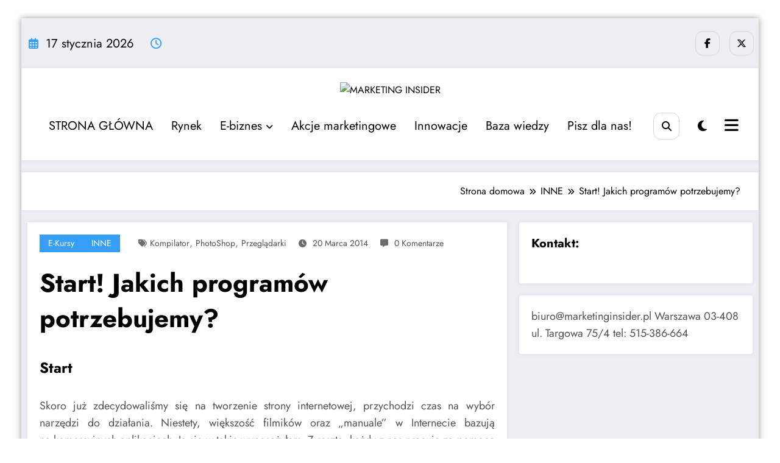

--- FILE ---
content_type: text/html; charset=UTF-8
request_url: https://marketinginsider.pl/inne/jakich-programow-potrzebujemy/
body_size: 13534
content:
<!doctype html><html lang="pl-PL"><head itemscope itemtype="http://schema.org/WebSite"><meta charset="UTF-8"><meta http-equiv="X-UA-Compatible" content="IE=edge"><meta name="viewport" content="width=device-width,initial-scale=1,shrink-to-fit=no"><link rel="pingback" href=" https://marketinginsider.pl/xmlrpc.php "><meta name='robots' content='index, nofollow, max-image-preview:large, max-snippet:-1, max-video-preview:-1' /><title>Wybór programów do tworzenia stron</title><meta name="description" content="Wybór programów do tworzenia stron dla początkujących." /><link rel="canonical" href="https://marketinginsider.pl/inne/jakich-programow-potrzebujemy/" /><meta property="og:locale" content="pl_PL" /><meta property="og:type" content="article" /><meta property="og:title" content="Wybór programów do tworzenia stron" /><meta property="og:description" content="Wybór programów do tworzenia stron dla początkujących." /><meta property="og:url" content="https://marketinginsider.pl/inne/jakich-programow-potrzebujemy/" /><meta property="og:site_name" content="MARKETING INSIDER" /><meta property="article:publisher" content="https://www.facebook.com/marketinginsiderpl" /><meta property="article:published_time" content="2014-03-20T16:24:13+00:00" /><meta property="og:image" content="https://sylwesterjezierski.pl/wp-content/uploads/2014/03/rozdzielacz.png" /><meta name="author" content="Prometeusz" /><meta name="twitter:card" content="summary_large_image" /><meta name="twitter:label1" content="Napisane przez" /><meta name="twitter:data1" content="Prometeusz" /><meta name="twitter:label2" content="Szacowany czas czytania" /><meta name="twitter:data2" content="3 minuty" /> <script type="application/ld+json" class="yoast-schema-graph">{"@context":"https://schema.org","@graph":[{"@type":"Article","@id":"https://marketinginsider.pl/inne/jakich-programow-potrzebujemy/#article","isPartOf":{"@id":"https://marketinginsider.pl/inne/jakich-programow-potrzebujemy/"},"author":{"name":"Prometeusz","@id":"https://marketinginsider.pl/#/schema/person/6c94d59dcb0fef89dcc4132d9592ea62"},"headline":"Start! Jakich programów potrzebujemy?","datePublished":"2014-03-20T16:24:13+00:00","mainEntityOfPage":{"@id":"https://marketinginsider.pl/inne/jakich-programow-potrzebujemy/"},"wordCount":508,"commentCount":0,"publisher":{"@id":"https://marketinginsider.pl/#organization"},"image":{"@id":"https://marketinginsider.pl/inne/jakich-programow-potrzebujemy/#primaryimage"},"thumbnailUrl":"http://sylwesterjezierski.pl/wp-content/uploads/2014/03/rozdzielacz.png","keywords":["kompilator","PhotoShop","Przeglądarki"],"articleSection":["E-kursy","INNE"],"inLanguage":"pl-PL","potentialAction":[{"@type":"CommentAction","name":"Comment","target":["https://marketinginsider.pl/inne/jakich-programow-potrzebujemy/#respond"]}]},{"@type":"WebPage","@id":"https://marketinginsider.pl/inne/jakich-programow-potrzebujemy/","url":"https://marketinginsider.pl/inne/jakich-programow-potrzebujemy/","name":"Wybór programów do tworzenia stron","isPartOf":{"@id":"https://marketinginsider.pl/#website"},"primaryImageOfPage":{"@id":"https://marketinginsider.pl/inne/jakich-programow-potrzebujemy/#primaryimage"},"image":{"@id":"https://marketinginsider.pl/inne/jakich-programow-potrzebujemy/#primaryimage"},"thumbnailUrl":"http://sylwesterjezierski.pl/wp-content/uploads/2014/03/rozdzielacz.png","datePublished":"2014-03-20T16:24:13+00:00","description":"Wybór programów do tworzenia stron dla początkujących.","breadcrumb":{"@id":"https://marketinginsider.pl/inne/jakich-programow-potrzebujemy/#breadcrumb"},"inLanguage":"pl-PL","potentialAction":[{"@type":"ReadAction","target":["https://marketinginsider.pl/inne/jakich-programow-potrzebujemy/"]}]},{"@type":"ImageObject","inLanguage":"pl-PL","@id":"https://marketinginsider.pl/inne/jakich-programow-potrzebujemy/#primaryimage","url":"http://sylwesterjezierski.pl/wp-content/uploads/2014/03/rozdzielacz.png","contentUrl":"http://sylwesterjezierski.pl/wp-content/uploads/2014/03/rozdzielacz.png"},{"@type":"BreadcrumbList","@id":"https://marketinginsider.pl/inne/jakich-programow-potrzebujemy/#breadcrumb","itemListElement":[{"@type":"ListItem","position":1,"name":"Strona główna","item":"https://marketinginsider.pl/"},{"@type":"ListItem","position":2,"name":"Start! Jakich programów potrzebujemy?"}]},{"@type":"WebSite","@id":"https://marketinginsider.pl/#website","url":"https://marketinginsider.pl/","name":"MARKETING INSIDER","description":"Interaktywny portal marketingowy","publisher":{"@id":"https://marketinginsider.pl/#organization"},"potentialAction":[{"@type":"SearchAction","target":{"@type":"EntryPoint","urlTemplate":"https://marketinginsider.pl/?s={search_term_string}"},"query-input":{"@type":"PropertyValueSpecification","valueRequired":true,"valueName":"search_term_string"}}],"inLanguage":"pl-PL"},{"@type":"Organization","@id":"https://marketinginsider.pl/#organization","name":"MARKETING INSIDER","url":"https://marketinginsider.pl/","logo":{"@type":"ImageObject","inLanguage":"pl-PL","@id":"https://marketinginsider.pl/#/schema/logo/image/","url":"https://marketinginsider.pl/wp-content/uploads/ChatGPT-Image-Jul-19-2025-02_36_39-PM.avif","contentUrl":"https://marketinginsider.pl/wp-content/uploads/ChatGPT-Image-Jul-19-2025-02_36_39-PM.avif","width":1024,"height":1024,"caption":"MARKETING INSIDER"},"image":{"@id":"https://marketinginsider.pl/#/schema/logo/image/"},"sameAs":["https://www.facebook.com/marketinginsiderpl"]},{"@type":"Person","@id":"https://marketinginsider.pl/#/schema/person/6c94d59dcb0fef89dcc4132d9592ea62","name":"Prometeusz","description":"Autor i administrator strony. Pasjonat marketingu.","url":"https://marketinginsider.pl/author/sylwestrus/"}]}</script> <link rel='dns-prefetch' href='//fonts.googleapis.com' /><link rel="alternate" type="application/rss+xml" title="MARKETING INSIDER &raquo; Kanał z wpisami" href="https://marketinginsider.pl/feed/" /><link rel="alternate" type="application/rss+xml" title="MARKETING INSIDER &raquo; Kanał z komentarzami" href="https://marketinginsider.pl/comments/feed/" /><link rel="alternate" type="application/rss+xml" title="MARKETING INSIDER &raquo; Start! Jakich programów potrzebujemy? Kanał z komentarzami" href="https://marketinginsider.pl/inne/jakich-programow-potrzebujemy/feed/" /><link data-optimized="2" rel="stylesheet" href="https://marketinginsider.pl/wp-content/litespeed/css/8f186eeafb17eba5ff07c8dc2a119432.css?ver=5b5ce" /> <script type="litespeed/javascript" data-src="https://marketinginsider.pl/wp-includes/js/jquery/jquery.min.js" id="jquery-core-js"></script> <link rel="https://api.w.org/" href="https://marketinginsider.pl/wp-json/" /><link rel="alternate" title="JSON" type="application/json" href="https://marketinginsider.pl/wp-json/wp/v2/posts/4360" /><link rel="EditURI" type="application/rsd+xml" title="RSD" href="https://marketinginsider.pl/xmlrpc.php?rsd" /><meta name="generator" content="WordPress 6.8.3" /><link rel='shortlink' href='https://marketinginsider.pl/?p=4360' /><link rel="alternate" title="oEmbed (JSON)" type="application/json+oembed" href="https://marketinginsider.pl/wp-json/oembed/1.0/embed?url=https%3A%2F%2Fmarketinginsider.pl%2Finne%2Fjakich-programow-potrzebujemy%2F" /><link rel="alternate" title="oEmbed (XML)" type="text/xml+oembed" href="https://marketinginsider.pl/wp-json/oembed/1.0/embed?url=https%3A%2F%2Fmarketinginsider.pl%2Finne%2Fjakich-programow-potrzebujemy%2F&#038;format=xml" /><meta name="generator" content="webp-uploads 2.6.0"></head><body data-rsssl=1 class="wp-singular post-template-default single single-post postid-4360 single-format-standard wp-custom-logo wp-embed-responsive wp-theme-newscrunch wp-child-theme-newsblogger boxed front  newsblogger nchild newscrunch" itemtype='https://schema.org/Blog' itemscope='itemscope'><div class="spnc-wrapper spnc-btn-2" id="wrapper"><div id="page" class="site a_effect1 custom-i_effect1">
<a class="skip-link screen-reader-text" href="#content">Skip to content</a><header class="header-sidebar header-1 spnc-header-center" itemscope itemtype="http://schema.org/WPHeader"><div class="spnc-topbar"><div class="spnc-container"><aside class="widget spnc-left"><ul class="head-contact-info"><li class="header-date"><i class='far fa-calendar-alt'></i><span class="date">17 stycznia 2026</span></li><li class="header-time"><i class="far fa-regular fa-clock"></i><span class="time newscrunch-topbar-time"></span></li></ul></aside><aside class="widget spnc-right"><ul class="custom-social-icons"><li>
<a target='_blank' href="https://www.facebook.com/marketinginsiderpl" title="facebook-f"><i class="fab fa-facebook-f"></i></a></li><li>
<a target='_blank' href="#" title="fa-brands fa-x-twitter"><i class="fa-brands fa-x-twitter"></i></a></li></ul></aside></div></div><nav class="spnc spnc-custom  trsprnt-menu " role="navigation" itemscope itemtype="http://schema.org/SiteNavigationElement"><div class="spnc-navbar"><div class="spnc-container"><div class="spnc-header">
<a href="https://marketinginsider.pl/" class="custom-logo-link" rel="home"><img data-lazyloaded="1" src="[data-uri]" width="1024" height="1024" data-src="https://marketinginsider.pl/wp-content/uploads/ChatGPT-Image-Jul-19-2025-02_36_39-PM.avif" class="custom-logo" alt="MARKETING INSIDER" decoding="async" fetchpriority="high" data-srcset="https://marketinginsider.pl/wp-content/uploads/ChatGPT-Image-Jul-19-2025-02_36_39-PM.avif 1024w, https://marketinginsider.pl/wp-content/uploads/ChatGPT-Image-Jul-19-2025-02_36_39-PM-300x300.avif 300w, https://marketinginsider.pl/wp-content/uploads/ChatGPT-Image-Jul-19-2025-02_36_39-PM-150x150.avif 150w, https://marketinginsider.pl/wp-content/uploads/ChatGPT-Image-Jul-19-2025-02_36_39-PM-768x768.avif 768w" data-sizes="(max-width: 1024px) 100vw, 1024px" /></a>					<a href="https://marketinginsider.pl/" class="dark-custom-logo-link " rel="home" aria-current="page" itemprop="url" title="MARKETING INSIDER">
<img data-lazyloaded="1" src="[data-uri]" width="220" height="120" data-src="https://marketinginsider.pl/wp-content/uploads/ChatGPT-Image-Jul-19-2025-02_36_39-PM.avif" class="dark-custom-logo" alt="MARKETING INSIDER" style="display: none;" itemprop="image">
</a></div>
<button class="spnc-menu-open spnc-toggle" type="button" aria-controls="menu"aria-expanded="false" onclick="openNav()" aria-label="Menu"><i class="fas fa-bars"></i></button><div class="collapse spnc-collapse" id="spnc-menu-open">
<a class="spnc-menu-close" onclick="closeNav()" href="#" title="Zamknij poza obszarem"><i class="fa-solid fa-xmark"></i></a><div class="spnc-header">
<a href="https://marketinginsider.pl/" class="custom-logo-link" rel="home"><img data-lazyloaded="1" src="[data-uri]" width="1024" height="1024" data-src="https://marketinginsider.pl/wp-content/uploads/ChatGPT-Image-Jul-19-2025-02_36_39-PM.avif" class="custom-logo" alt="MARKETING INSIDER" decoding="async" data-srcset="https://marketinginsider.pl/wp-content/uploads/ChatGPT-Image-Jul-19-2025-02_36_39-PM.avif 1024w, https://marketinginsider.pl/wp-content/uploads/ChatGPT-Image-Jul-19-2025-02_36_39-PM-300x300.avif 300w, https://marketinginsider.pl/wp-content/uploads/ChatGPT-Image-Jul-19-2025-02_36_39-PM-150x150.avif 150w, https://marketinginsider.pl/wp-content/uploads/ChatGPT-Image-Jul-19-2025-02_36_39-PM-768x768.avif 768w" data-sizes="(max-width: 1024px) 100vw, 1024px" /></a>					<a href="https://marketinginsider.pl/" class="dark-custom-logo-link " rel="home" aria-current="page" itemprop="url" title="MARKETING INSIDER">
<img data-lazyloaded="1" src="[data-uri]" width="220" height="120" data-src="https://marketinginsider.pl/wp-content/uploads/ChatGPT-Image-Jul-19-2025-02_36_39-PM.avif" class="dark-custom-logo" alt="MARKETING INSIDER" style="display: none;" itemprop="image">
</a></div><div class="ml-auto"><div class="menu-menu-container"><ul class="nav spnc-nav spnc-right"><li id="menu-item-282" class="menu-item menu-item-type-custom menu-item-object-custom menu-item-home parent-menu menu-item-282"><a href="https://marketinginsider.pl/">STRONA GŁÓWNA</a></li><li id="menu-item-16" class="menu-item menu-item-type-taxonomy menu-item-object-category parent-menu menu-item-16"><a href="https://marketinginsider.pl/rynek/">Rynek</a></li><li id="menu-item-4819" class="menu-item menu-item-type-taxonomy menu-item-object-category menu-item-has-children parent-menu menu-item-type-custom dropdown"><a href="https://marketinginsider.pl/e-biznes/">E-biznes<i class="fas fa-angle-down"></i></a><ul class="dropdown-menu"><li id="menu-item-4822" class="menu-item menu-item-type-taxonomy menu-item-object-category"><a href="https://marketinginsider.pl/seo/">SEO</a></li><li id="menu-item-4821" class="menu-item menu-item-type-taxonomy menu-item-object-category"><a href="https://marketinginsider.pl/e-commerce/">e-commerce</a></li></ul></li><li id="menu-item-33" class="menu-item menu-item-type-taxonomy menu-item-object-category parent-menu menu-item-33"><a href="https://marketinginsider.pl/akcje-marketingowe/">Akcje marketingowe</a></li><li id="menu-item-100" class="menu-item menu-item-type-taxonomy menu-item-object-category parent-menu menu-item-100"><a href="https://marketinginsider.pl/innowacje/">Innowacje</a></li><li id="menu-item-5557" class="menu-item menu-item-type-post_type menu-item-object-page parent-menu menu-item-5557"><a href="https://marketinginsider.pl/baza-wiedzy/">Baza wiedzy</a></li><li id="menu-item-769" class="menu-item menu-item-type-post_type menu-item-object-page parent-menu menu-item-769"><a href="https://marketinginsider.pl/pisz-dla-nas/">Pisz dla nas!</a></li></ul></div></div></div><div class=spnc-head-wrap><div class="spnc-header-right"><ul class="nav spnc-nav"><li class="menu-item dropdown">
<a href="#" title="Szukaj" class="search-icon dropdown" aria-haspopup="true" aria-expanded="false"><i class="fas fa-search"></i></a><ul class="dropdown-menu pull-right search-panel" role="menu"><li><div class="form-spnc-container"><form method="get" id="searchform" autocomplete="off" class="search-form" action="https://marketinginsider.pl/"><div class="search-results-container"></div><input autofocus type="search" class="search-field" placeholder="Szukaj" value="" name="s" id="s" autofocus>
<input type="submit" class="search-submit" value="Szukaj"></form></div></li></ul></li></ul><div class="spnc-dark-layout">
<a class="spnc-dark-icon" id="spnc-layout-icon" href="#" title="Układ jasny ciemny"><i class="fas fa-solid fa-moon"></i></a></div><div class="spnc-widget-toggle">
<a class="spnc-toggle-icon" onclick="spncOpenPanel()" href="#" title="Ikona przełącznika"><i class="fas fa-bars"></i></a></div></div></div></div><div class="spnc-nav-menu-overlay"></div></div></nav></header><div id="spnc_panelSidebar" class="spnc_sidebar_panel">
<a href="javascript:void(0)" class="spnc_closebtn" onclick="spncClosePanel()" title="Ikonka zamknij">×</a><div class="spnc-right-sidebar"><div class="spnc-sidebar" id="spnc-sidebar-panel-fixed"><div class="right-sidebar"></div></div></div></div><section data-wow-delay=".8s" class="wow-callback zoomIn page-title-section  breadcrumb-2"><div class="spnc-container"><div class="spnc-row spnc-breadcrumb-wrap" ><div class="breadcrumb-overlay"></div><div class="spnc-col-1 text-right"><div role="navigation" aria-label="Okruszki" class="breadcrumb-trail breadcrumbs" itemprop="breadcrumb"><ul class="breadcrumb trail-items" itemscope itemtype="http://schema.org/BreadcrumbList"><meta name="numberOfItems" content="3" /><meta name="itemListOrder" content="Ascending" /><li itemprop="itemListElement breadcrumb-item" itemscope itemtype="http://schema.org/ListItem" class="trail-item breadcrumb-item  trail-begin"><a href="https://marketinginsider.pl/" rel="home" itemprop="item"><span itemprop="name">Strona domowa</span></a><meta itemprop="position" content="1" /></li><li itemprop="itemListElement breadcrumb-item" itemscope itemtype="http://schema.org/ListItem" class="trail-item breadcrumb-item "><a href="https://marketinginsider.pl/inne/" itemprop="item"><span itemprop="name">INNE</span></a><meta itemprop="position" content="2" /></li><li itemprop="itemListElement breadcrumb-item" itemscope itemtype="http://schema.org/ListItem" class="trail-item breadcrumb-item  trail-end"><span itemprop="name"><span itemprop="name">Start! Jakich programów potrzebujemy?</span></span><meta itemprop="position" content="3" /></li></ul></div></div></div></div></section><section class="spnc-container spnc-single-post " id="content"><div class="spnc-row"><div class="spnc-col-7 spnc-sticky-sidebar"><div class="spnc-blog-wrapper"><article data-wow-delay=".8s" itemscope itemtype="https://schema.org/Article" id="post-4360" class="spnc-post wow-callback zoomIn post-4360 post type-post status-publish format-standard hentry category-kursy-online category-inne tag-kompilator tag-photoshop tag-przegladarki" ><div class="spnc-post-content"><div class="spnc-entry-meta">
<span itemprop="about" class="spnc-cat-links">		  			<a href="https://marketinginsider.pl/kursy-online/" class="newscrunch_category_137" title="E-kursy">E-kursy</a>
<a href="https://marketinginsider.pl/inne/" class="newscrunch_category_1" title="INNE">INNE</a>
</span>
<span class="spnc-tag-links"><i class="fas fa fa-tags"></i><a href="https://marketinginsider.pl/tag/kompilator/" rel="tag">kompilator</a>, <a href="https://marketinginsider.pl/tag/photoshop/" rel="tag">PhotoShop</a>, <a href="https://marketinginsider.pl/tag/przegladarki/" rel="tag">Przeglądarki</a></span>
<span class="single spnc-date">
<i class="fas fa-solid fa-clock"></i>
<a  itemprop="url" href="https://marketinginsider.pl/1970/01" title="date-time"><time itemprop="20 marca 2014" class="entry-date">20 marca 2014</time></a>								</span>
<span class="spnc-comment-links">
<i class="fas fa-comment-alt"></i>
<a itemprop="url" href="https://marketinginsider.pl/inne/jakich-programow-potrzebujemy/#respond" title="Liczba komentarzy">0 Komentarze</a>
</span></div></div><div class="spnc-post-content"><header class="entry-header"><h1 class="spnc-entry-title">Start! Jakich programów potrzebujemy?</h1></header></div><div class="spnc-post-overlay"></div><div class="spnc-post-content"></div><div class="spnc-post-content"><div itemprop="articleBody" class="spnc-entry-content"><h3 style="text-align: justify;">Start</h3><p style="text-align: justify;">Skoro już zdecydowaliśmy się na&nbsp;tworzenie strony internetowej, przychodzi czas na&nbsp;wybór narzędzi do&nbsp;działania. Niestety, większość filmików oraz&nbsp;„manuale” w&nbsp;Internecie bazują na&nbsp;komercyjnych aplikacjach. Ja&nbsp;się w&nbsp;takie wyposażyłem. Z&nbsp;resztą, każdy z&nbsp;nas pracuję za&nbsp;pomocą programów takich jak pakiet Office, za&nbsp;które przychodzi nam często sporo zapłacić.<span id="more-4360"></span> Przedstawię również wersje substytucyjne. Nie&nbsp;ukrywam jednak, że&nbsp;dalsze, bardziej szczegółowe opisy, będą oparte na&nbsp;bardziej rozbudowanych, płatnych wersjach oprogramowania. Proszę się jednak nie&nbsp;bać. Języki są&nbsp;te&nbsp;same. Używanie darmowych programów nie&nbsp;utrudni niczego w&nbsp;rozumieniu przedstawianej treści.<br />
<a name="#wpis1"></a></p><h2 style="text-align: justify;">Przeglądarki</h2><p style="text-align: justify;"><p style="text-align: justify;"><a name="#wpis1"></a></p><p style="text-align: justify;">Tu&nbsp;naprawdę nie&nbsp;ma&nbsp;się nad&nbsp;czym zastanawiać.<br />
• Chrome<br />
• FireFox<br />
• Opera<br />
• W&nbsp;najgorszym wypadku Internet Explorer. Dlaczego? Występuje wiele problemów z&nbsp;poprawną interpretacją kodu. Warto poszukać na&nbsp;ten temat informacji w&nbsp;Internecie.</p><p style="text-align: justify;"><a name="#wpis2"></a></p><h2 style="text-align: justify;">Programy do&nbsp;edycji html i&nbsp;css</h2><p style="text-align: justify;"><p style="text-align: justify;"><a name="#wpis2"></a></p><p style="text-align: justify;">• Dreamweaver CS6 &#8211; olbrzymi kombajn z&nbsp;możliwością podpięcia WordPressa, Joomlii, a&nbsp;także dużych i&nbsp;skomplikowanych stron internetowych. Według mnie szybki i&nbsp;wygodny. Poza tym, w&nbsp;Internecie jest mnóstwo opisów, &#8222;videomanuali&#8221;, podpowiedzi, tematów na&nbsp;forach. Wada &#8211; płatny.<s><br />
</s><a href="http://www.dobreprogramy.pl/Adobe-Dreamweaver,Program,Windows,12435.html" target="_blank">Kliknij tutaj aby przejść do&nbsp;strony</a></p><p style="text-align: justify;">• Najbardziej rozbudowaną a&nbsp;zarazem najbliższą mojemu&nbsp;sercu aplikacją jest Brackets. Niesamowite i&nbsp;darmowe narzędzie. Warto obejrzeć filmik: <a href="http://brackets.io/" target="_blank">Przejdź do&nbsp;strony</a></p><p style="text-align: justify;">• Notepad (dla Windows) &#8211; lekki i&nbsp;szybki, obsługuje UTF-8, posiada kilka ciekawych opcji, również w&nbsp;polskiej wersji.<br />
<a href="językowej http://www.dobreprogramy.pl/Notepad,Program,Windows,12986.html">Kliknij tutaj aby przejść do&nbsp;strony</a></p><p style="text-align: justify;">• PSPad (dla Windows) &#8211; znacznie bardziej rozbudowany, posiada opcje zarządzania projektami, uzupełniania składni, wbudowanego klienta FTP i&nbsp;wiele innych.<br />
<a href="http://www.dobreprogramy.pl/PSPad,Program,Windows,12974.html" target="_blank">Kliknij tutaj aby przejść do&nbsp;strony</a></p><p style="text-align: justify;"><a name="#wpis3"></a></p><h2 style="text-align: justify;">Programy do&nbsp;edycji grafiki komputerowej (więcej w&nbsp;dziale Grafika i&nbsp;edycja)</h2><p style="text-align: justify;"><p style="text-align: justify;"><a name="#wpis3"></a><br />
• Photoshop – najbardziej znany i&nbsp;rozbudowany program do&nbsp;edycji grafiki rastrowej (Rastrowej? O&nbsp;tym później w&nbsp;dziale Grafika i&nbsp;edycja). Kto go&nbsp;nie&nbsp;zna? Najwięcej książek, manuali, sztuczek, „poprowadź- mnie-za-rekę” tutoriali w&nbsp;sieci znajdziemy właśnie na&nbsp;temat tego programu. Zaznaczam, że&nbsp;ja&nbsp;też będę go&nbsp;używał.<br />
<a href="http://www.dobreprogramy.pl/Adobe-Photoshop,Program,Windows,12430.html" target="_blank">Kliknij tutaj aby przejść do&nbsp;strony</a></p><p style="text-align: justify;">• Paint shop PRO- tańsza i&nbsp;mniej popularna wersja programu Photoshop.</p><p style="text-align: justify;">• GIMP- darmowy bardzo rozbudowany i&nbsp;rozwijający się program do&nbsp;tworzenia grafiki komputerowej. Tutoriale zapewne są. Osobiście aplikację znam tylko&nbsp;trochę z&nbsp;lekcji w&nbsp;technikum.<br />
<img data-lazyloaded="1" src="[data-uri]" decoding="async" class="alignleft size-full wp-image-317" data-src="https://sylwesterjezierski.pl/wp-content/uploads/2014/03/rozdzielacz.png" alt="rozdzielacz" width="945" height="26" /><br />
<a name="#wpis4"></a></p><h2 style="text-align: justify;">Programy do&nbsp;uploadu na&nbsp;serwer</h2><p style="text-align: justify;"><p style="text-align: justify;"><a name="#wpis4"></a></p><p style="text-align: justify;">Tu&nbsp;zasada jest prosta i&nbsp;nie&nbsp;ma&nbsp;się nad&nbsp;czym rozwodzić. Dwa najbardziej znane i&nbsp;darmowe programy:<br />
• FileZilla<br />
<a href="https://filezilla-project.org" target="_blank">Kliknij tutaj aby przejść do&nbsp;strony</a><br />
• Total Comander<br />
<a href="http://www.ghisler.com/" target="_blank">Kliknij tutaj aby przejść do&nbsp;strony</a><br />
<a name="#wpis5"></a></p><p style="text-align: justify;"><h2 style="text-align: justify;">Programy do&nbsp;walidacji</h2><p style="text-align: justify;"><p style="text-align: justify;"><a name="#wpis5"></a><br />
Podczas tworzenia strony mogą się nieraz zdarzyć pomyłki w&nbsp;kodzie HTML, bądź CSS. Aby ich uniknąć lub ułatwić sobie ich znalezienie, warto na&nbsp;bieżąco sprawdzać kod walidatorem. Walidator jest w&nbsp;stanie wychwycić takie błędy jak niedomknięte znaczniki, błędne atrybuty, literówki i&nbsp;inne.<br />
W wersji online, pod&nbsp;adresami:<br />
<a href="http://validator.w3.org/" target="_blank">Kliknij tutaj aby przejść do&nbsp;strony</a> (dla HTML i&nbsp;CSS)<br />
<a href="http://jigsaw.w3.org/css-validator/" target="_blank">Kliknij tutaj aby przejść do&nbsp;strony</a> (dla CSS)</p><div class="spice_share_wrapper"><p class="spice_share_title">Udostępnij treść:</p><div class="social-icon-box"><ul class="spice_social_share_list  margin"><li class="spice_share_item">
<button class="spice_social_share_link spice_social_share_link_facebook"  aria-label="facebook">
<i class="fab fa-facebook-f"></i>
</button></li><li class="spice_share_item">
<button class="spice_social_share_link spice_social_share_link_twitter"  aria-label="twitter">
<i class="fa-brands fa-x-twitter"></i>
</button>
<input type="hidden" id="spice_social_share_tweetuser" value=""/></li><li class="spice_share_item">
<button class="spice_social_share_link spice_social_share_link_linkedin"  aria-label="linkedin">
<i class="fab fa-linkedin-in"></i>
</button></li><li class="spice_share_item">
<button class="spice_social_share_link spice_social_share_link_mail"  aria-label="envelope">
<i class="fa fa-envelope"></i>
</button></li><li class="spice_share_item">
<button class="spice_social_share_link spice_social_share_link_pinterest"  aria-label="pinterest">
<input type="hidden" id="spice_social_share_pin_link" value=""/>
<i class="fab fa-pinterest"></i>
</button></li><li class="spice_share_item">
<button class="spice_social_share_link spice_social_share_link_whatsapp"  aria-label="WhatsApp">
<i class="fa-brands fa-whatsapp"></i>
</button></li><li class="spice_share_item">
<a class="spice_social_share_link spice_social_share_link_print print-r" href="javascript:window.print()"><i class="fa-solid fa-print"></i></a></li></ul></div></div></div></div><div class="spnc-post-content"></div><div class="spnc-post-footer-content"><div class="spnc-footer-meta spnc-entry-meta">
<span class="spnc-text-black">Znacznik</span>
<span class="spnc-tag-links"><a href="https://marketinginsider.pl/tag/kompilator/" rel="tag">kompilator</a> <a href="https://marketinginsider.pl/tag/photoshop/" rel="tag">PhotoShop</a> <a href="https://marketinginsider.pl/tag/przegladarki/" rel="tag">Przeglądarki</a></span></div></div></article><article class="spnc-pagination-single paginatn_desgn-1"><div class="spnc-post-previous"><div class="spnc-post-content">
<a href="https://marketinginsider.pl/inne/od-czego-zaczac-budowe-strony/" title="Poprzedni wpis">Poprzedni wpis</a><h4 class="spnc-entry-title">
<a class="a_effect1" href="https://marketinginsider.pl/inne/od-czego-zaczac-budowe-strony/" title="Od&nbsp;czego zacząć budowę strony?">Od&nbsp;czego zacząć budowę strony?</a></h4></div>
<a href="https://marketinginsider.pl/inne/od-czego-zaczac-budowe-strony/" class="spnc_prvs_arrow" title="Strzałka poprzedni wpis"><i class="fa-solid fa-angle-left"></i></a></div><div class="spnc-post-next"><div class="spnc-post-content">
<a href="https://marketinginsider.pl/inne/pierwsze-kroki-w-html-u/" title="Następny wpis">Następny wpis</a><h4 class="spnc-entry-title">
<a class="a_effect1" href="https://marketinginsider.pl/inne/pierwsze-kroki-w-html-u/" title="Pierwsze kroki w&nbsp;html-u">Pierwsze kroki w&nbsp;html-u</a></h4></div>
<a href="https://marketinginsider.pl/inne/pierwsze-kroki-w-html-u/" class="spnc_nxt_arrow" title="Strzałka następny wpis"><i class="fa-solid fa-angle-right"></i></a></div></article><div class="spnc-related-posts spnc-grid"><div class="spnc-main-wrapper"><div class="spnc-main-wrapper-heading"><h3 class="widget-title">Podobne tematy</h3></div></div><div class="spnc-related-post-wrapper"><article class="spnc-post"><figure class="spnc-post-thumbnail i_effect1">
<a href="https://marketinginsider.pl/promocja-w-sieci/seo-na-tiktoku-jak-dziala-algorytm-i-jak-zdobyc-tysiace-wyswietlen-dzieki-pozycjonowaniu-filmow/" title="SEO na&nbsp;TikToku: Jak działa algorytm i&nbsp;jak zdobyć tysiące wyświetleń dzięki pozycjonowaniu filmów?"><img data-lazyloaded="1" src="[data-uri]" width="600" height="342" data-src="https://marketinginsider.pl/wp-content/uploads/social-media-collage-design.avif" class="img-fluid sp-thumb-img wp-post-image" alt="" decoding="async" data-srcset="https://marketinginsider.pl/wp-content/uploads/social-media-collage-design.avif 600w, https://marketinginsider.pl/wp-content/uploads/social-media-collage-design-300x171.avif 300w" data-sizes="(max-width: 600px) 100vw, 600px" /></a></figure><div class="spnc-post-content"><div class="spnc-content-wrapper"><div class="spnc-post-wrapper"><header class="spnc-entry-header"><div class="spnc-entry-meta">
<span class="spnc-author"><i
class="fa-solid fa-circle-user"></i>
<a  itemprop="url" href="https://marketinginsider.pl/author/sylwestrus/" title="Wpisy autorstwa Prometeusz">
Prometeusz		        							</a>
</span>
<span class="comment-links"><i class="fa-solid fa-message"></i>
<a  itemprop="url" href="https://marketinginsider.pl/promocja-w-sieci/seo-na-tiktoku-jak-dziala-algorytm-i-jak-zdobyc-tysiace-wyswietlen-dzieki-pozycjonowaniu-filmow/" title="Liczba komentarzy">
0		                            	</a>
</span></div><h3 class="spnc-entry-title">
<a class="a_effect1" itemprop="url" href="https://marketinginsider.pl/promocja-w-sieci/seo-na-tiktoku-jak-dziala-algorytm-i-jak-zdobyc-tysiace-wyswietlen-dzieki-pozycjonowaniu-filmow/" title="SEO na&nbsp;TikToku: Jak działa algorytm i&nbsp;jak zdobyć tysiące wyświetleń dzięki pozycjonowaniu filmów?">SEO na&nbsp;TikToku: Jak działa algorytm i&nbsp;jak zdobyć tysiące wyświetleń dzięki pozycjonowaniu filmów?</a></h3></header><div class="spnc-entry-content"><div class="spnc-footer-meta"><div class="spnc-entry-meta">
<span class="spnc-date"><i class="fa-solid fa-clock"></i>
<a  itemprop="url" href="https://marketinginsider.pl/1970/01" title="date-time"><time itemprop="3 sierpnia 2025" class="entry-date">3 sierpnia 2025</time></a>		                                </span></div></div></div></div></div></div></article><article class="spnc-post"><figure class="spnc-post-thumbnail i_effect1">
<a href="https://marketinginsider.pl/akcje-marketingowe/superpies-z-ekranu-ktory-rozpalil-serca-fala-adopcji-po-premierze-supermana/" title="Superpies z&nbsp;ekranu, który&nbsp;rozpalił serca – fala adopcji po&nbsp;premierze „Supermana”"><img data-lazyloaded="1" src="[data-uri]" width="1080" height="608" data-src="https://marketinginsider.pl/wp-content/uploads/d814999f2b0917dc2743dd42d3aa45f337c95f40cc60d7873362ca3ad62565a8._SX1080_FMjpg_.avif" class="img-fluid sp-thumb-img wp-post-image" alt="" decoding="async" data-srcset="https://marketinginsider.pl/wp-content/uploads/d814999f2b0917dc2743dd42d3aa45f337c95f40cc60d7873362ca3ad62565a8._SX1080_FMjpg_.avif 1080w, https://marketinginsider.pl/wp-content/uploads/d814999f2b0917dc2743dd42d3aa45f337c95f40cc60d7873362ca3ad62565a8._SX1080_FMjpg_-300x169.avif 300w, https://marketinginsider.pl/wp-content/uploads/d814999f2b0917dc2743dd42d3aa45f337c95f40cc60d7873362ca3ad62565a8._SX1080_FMjpg_-1024x576.avif 1024w, https://marketinginsider.pl/wp-content/uploads/d814999f2b0917dc2743dd42d3aa45f337c95f40cc60d7873362ca3ad62565a8._SX1080_FMjpg_-768x432.avif 768w" data-sizes="(max-width: 1080px) 100vw, 1080px" /></a></figure><div class="spnc-post-content"><div class="spnc-content-wrapper"><div class="spnc-post-wrapper"><header class="spnc-entry-header"><div class="spnc-entry-meta">
<span class="spnc-author"><i
class="fa-solid fa-circle-user"></i>
<a  itemprop="url" href="https://marketinginsider.pl/author/sylwestrus/" title="Wpisy autorstwa Prometeusz">
Prometeusz		        							</a>
</span>
<span class="comment-links"><i class="fa-solid fa-message"></i>
<a  itemprop="url" href="https://marketinginsider.pl/akcje-marketingowe/superpies-z-ekranu-ktory-rozpalil-serca-fala-adopcji-po-premierze-supermana/" title="Liczba komentarzy">
0		                            	</a>
</span></div><h3 class="spnc-entry-title">
<a class="a_effect1" itemprop="url" href="https://marketinginsider.pl/akcje-marketingowe/superpies-z-ekranu-ktory-rozpalil-serca-fala-adopcji-po-premierze-supermana/" title="Superpies z&nbsp;ekranu, który&nbsp;rozpalił serca – fala adopcji po&nbsp;premierze „Supermana”">Superpies z&nbsp;ekranu, który&nbsp;rozpalił serca – fala adopcji po&nbsp;premierze „Supermana”</a></h3></header><div class="spnc-entry-content"><div class="spnc-footer-meta"><div class="spnc-entry-meta">
<span class="spnc-date"><i class="fa-solid fa-clock"></i>
<a  itemprop="url" href="https://marketinginsider.pl/1970/01" title="date-time"><time itemprop="19 lipca 2025" class="entry-date">19 lipca 2025</time></a>		                                </span></div></div></div></div></div></div></article><article class="spnc-post"><figure class="spnc-post-thumbnail i_effect1">
<a href="https://marketinginsider.pl/inne/wtyczki-wordpress-dla-blogow-podrozniczych-top-14/" title="Wtyczki WordPress dla blogów podróżniczych: TOP 14"><img data-lazyloaded="1" src="[data-uri]" width="800" height="533" data-src="https://marketinginsider.pl/wp-content/uploads/pexels-vanessa-garcia-6324297.jpg" class="img-fluid sp-thumb-img wp-post-image" alt="" decoding="async" data-srcset="https://marketinginsider.pl/wp-content/uploads/pexels-vanessa-garcia-6324297.jpg 800w, https://marketinginsider.pl/wp-content/uploads/pexels-vanessa-garcia-6324297-300x200.jpg 300w, https://marketinginsider.pl/wp-content/uploads/pexels-vanessa-garcia-6324297-768x512.jpg 768w" data-sizes="(max-width: 800px) 100vw, 800px" /></a></figure><div class="spnc-post-content"><div class="spnc-content-wrapper"><div class="spnc-post-wrapper"><header class="spnc-entry-header"><div class="spnc-entry-meta">
<span class="spnc-author"><i
class="fa-solid fa-circle-user"></i>
<a  itemprop="url" href="https://marketinginsider.pl/author/sylwestrus/" title="Wpisy autorstwa Prometeusz">
Prometeusz		        							</a>
</span>
<span class="comment-links"><i class="fa-solid fa-message"></i>
<a  itemprop="url" href="https://marketinginsider.pl/inne/wtyczki-wordpress-dla-blogow-podrozniczych-top-14/" title="Liczba komentarzy">
0		                            	</a>
</span></div><h3 class="spnc-entry-title">
<a class="a_effect1" itemprop="url" href="https://marketinginsider.pl/inne/wtyczki-wordpress-dla-blogow-podrozniczych-top-14/" title="Wtyczki WordPress dla blogów podróżniczych: TOP 14">Wtyczki WordPress dla blogów podróżniczych: TOP 14</a></h3></header><div class="spnc-entry-content"><div class="spnc-footer-meta"><div class="spnc-entry-meta">
<span class="spnc-date"><i class="fa-solid fa-clock"></i>
<a  itemprop="url" href="https://marketinginsider.pl/1970/01" title="date-time"><time itemprop="7 marca 2023" class="entry-date">7 marca 2023</time></a>		                                </span></div></div></div></div></div></div></article></div></div><article class="comment-form"><div id="respond" class="comment-respond"><div class="spnc-blog-1-wrapper"><div class="spnc-blog-1-heading"><h4>Opublikuj komentarz <small><a rel="nofollow" id="cancel-comment-reply-link" href="/inne/jakich-programow-potrzebujemy/#respond" style="display:none;">Anuluj pisanie odpowiedzi</a></small></h4></div></div><form action="https://marketinginsider.pl/wp-comments-post.php" method="post" id="commentform" class="comment-form"><p class="comment-form-comment">
<label for="comment">Komentarze<textarea autocomplete="new-password"  id="ae90669c20"  name="ae90669c20"  type="text"  value="" cols="45" rows="8" aria-required="true" arai-invalid="false"></textarea><textarea id="comment" aria-label="hp-comment" aria-hidden="true" name="comment" autocomplete="new-password" style="padding:0 !important;clip:rect(1px, 1px, 1px, 1px) !important;position:absolute !important;white-space:nowrap !important;height:1px !important;width:1px !important;overflow:hidden !important;" tabindex="-1"></textarea></label></p><p class="comment-form-author">
<label for="author">Nazwa
<span class="required">
<input type="text" name="author" value="" size="30" class="blog-form-control" aria-required="true" arai-invalid="false">
</span>
</label></p><p class="comment-form-email">
<label for="email">E-mail
<span class="required">
<input type="email" name="email" value="" size="30" class="blog-form-control" aria-required="true" arai-invalid="false">
</span>
</label></p><p class="form-submit"><input name="submit" type="submit" id="submit" class="submit" value="Opublikuj komentarz" /> <input type='hidden' name='comment_post_ID' value='4360' id='comment_post_ID' />
<input type='hidden' name='comment_parent' id='comment_parent' value='0' /></p></form></div></article></div></div><div class="spnc-col-9 spnc-sticky-sidebar"><div class="spnc-sidebar spnc-main-sidebar"><div class="right-sidebar"><aside id="block-10" data-wow-delay=".6s" class="wow-callback zoomIn widget w-c side-bar-widget sidebar-1 widget_block"><h2 class="wp-block-heading">Kontakt:</h2></aside><aside id="block-11" data-wow-delay=".6s" class="wow-callback zoomIn widget w-c side-bar-widget sidebar-1 widget_block widget_text"><p>biuro@marketinginsider.pl Warszawa 03-408 ul.&nbsp;Targowa 75/4 tel: 515-386-664</p></aside></div></div></div></div></section><section class="before-footer-ads"></section><footer itemscope itemtype="http://schema.org/WPFooter" class="site-footer bg-default bg-footer-lite spnc-footer-ribbon-1" ><div class="overlay" style="background-color: rgb(15,11,31,0.9);"></div><div class="spnc-container"></div><div class="site-info"><div data-wow-delay=".5s" class="wow-callback slideInLeft spnc-container"><div class="spnc-row"><div class="spnc-col-1 spnc-right"><div class="menu-menu-container"><ul id="menu-menu-1" class="footer-nav nav-menu"><li class="menu-item menu-item-type-custom menu-item-object-custom menu-item-home menu-item-282"><a href="https://marketinginsider.pl/">STRONA GŁÓWNA</a></li><li class="menu-item menu-item-type-taxonomy menu-item-object-category menu-item-16"><a href="https://marketinginsider.pl/rynek/">Rynek</a></li><li class="menu-item menu-item-type-taxonomy menu-item-object-category menu-item-4819"><a href="https://marketinginsider.pl/e-biznes/">E-biznes</a></li><li class="menu-item menu-item-type-taxonomy menu-item-object-category menu-item-33"><a href="https://marketinginsider.pl/akcje-marketingowe/">Akcje marketingowe</a></li><li class="menu-item menu-item-type-taxonomy menu-item-object-category menu-item-100"><a href="https://marketinginsider.pl/innowacje/">Innowacje</a></li><li class="menu-item menu-item-type-post_type menu-item-object-page menu-item-5557"><a href="https://marketinginsider.pl/baza-wiedzy/">Baza wiedzy</a></li><li class="menu-item menu-item-type-post_type menu-item-object-page menu-item-769"><a href="https://marketinginsider.pl/pisz-dla-nas/">Pisz dla nas!</a></li></ul></div></div><div class="spnc-col-1 spnc-left"><p class="copyright-section">
NewsBlogger - Magazyn i blog <a href="https://wordpress.org">WordPress</a> Motyw 2026 | Wspierane przez <a href="https://spicethemes.com/" rel="nofollow"> SpiceThemes</a></p></div></div></div></div></footer><div class="scroll-up custom right"><a href="#totop" title="Wróć na górę"><i class="fa fa-arrow-up"></i></a></div></div> <script type="speculationrules">{"prefetch":[{"source":"document","where":{"and":[{"href_matches":"\/*"},{"not":{"href_matches":["\/wp-*.php","\/wp-admin\/*","\/wp-content\/uploads\/*","\/wp-content\/*","\/wp-content\/plugins\/*","\/wp-content\/themes\/newsblogger\/*","\/wp-content\/themes\/newscrunch\/*","\/*\\?(.+)"]}},{"not":{"selector_matches":"a[rel~=\"nofollow\"]"}},{"not":{"selector_matches":".no-prefetch, .no-prefetch a"}}]},"eagerness":"conservative"}]}</script> <script data-no-optimize="1">window.lazyLoadOptions=Object.assign({},{threshold:300},window.lazyLoadOptions||{});!function(t,e){"object"==typeof exports&&"undefined"!=typeof module?module.exports=e():"function"==typeof define&&define.amd?define(e):(t="undefined"!=typeof globalThis?globalThis:t||self).LazyLoad=e()}(this,function(){"use strict";function e(){return(e=Object.assign||function(t){for(var e=1;e<arguments.length;e++){var n,a=arguments[e];for(n in a)Object.prototype.hasOwnProperty.call(a,n)&&(t[n]=a[n])}return t}).apply(this,arguments)}function o(t){return e({},at,t)}function l(t,e){return t.getAttribute(gt+e)}function c(t){return l(t,vt)}function s(t,e){return function(t,e,n){e=gt+e;null!==n?t.setAttribute(e,n):t.removeAttribute(e)}(t,vt,e)}function i(t){return s(t,null),0}function r(t){return null===c(t)}function u(t){return c(t)===_t}function d(t,e,n,a){t&&(void 0===a?void 0===n?t(e):t(e,n):t(e,n,a))}function f(t,e){et?t.classList.add(e):t.className+=(t.className?" ":"")+e}function _(t,e){et?t.classList.remove(e):t.className=t.className.replace(new RegExp("(^|\\s+)"+e+"(\\s+|$)")," ").replace(/^\s+/,"").replace(/\s+$/,"")}function g(t){return t.llTempImage}function v(t,e){!e||(e=e._observer)&&e.unobserve(t)}function b(t,e){t&&(t.loadingCount+=e)}function p(t,e){t&&(t.toLoadCount=e)}function n(t){for(var e,n=[],a=0;e=t.children[a];a+=1)"SOURCE"===e.tagName&&n.push(e);return n}function h(t,e){(t=t.parentNode)&&"PICTURE"===t.tagName&&n(t).forEach(e)}function a(t,e){n(t).forEach(e)}function m(t){return!!t[lt]}function E(t){return t[lt]}function I(t){return delete t[lt]}function y(e,t){var n;m(e)||(n={},t.forEach(function(t){n[t]=e.getAttribute(t)}),e[lt]=n)}function L(a,t){var o;m(a)&&(o=E(a),t.forEach(function(t){var e,n;e=a,(t=o[n=t])?e.setAttribute(n,t):e.removeAttribute(n)}))}function k(t,e,n){f(t,e.class_loading),s(t,st),n&&(b(n,1),d(e.callback_loading,t,n))}function A(t,e,n){n&&t.setAttribute(e,n)}function O(t,e){A(t,rt,l(t,e.data_sizes)),A(t,it,l(t,e.data_srcset)),A(t,ot,l(t,e.data_src))}function w(t,e,n){var a=l(t,e.data_bg_multi),o=l(t,e.data_bg_multi_hidpi);(a=nt&&o?o:a)&&(t.style.backgroundImage=a,n=n,f(t=t,(e=e).class_applied),s(t,dt),n&&(e.unobserve_completed&&v(t,e),d(e.callback_applied,t,n)))}function x(t,e){!e||0<e.loadingCount||0<e.toLoadCount||d(t.callback_finish,e)}function M(t,e,n){t.addEventListener(e,n),t.llEvLisnrs[e]=n}function N(t){return!!t.llEvLisnrs}function z(t){if(N(t)){var e,n,a=t.llEvLisnrs;for(e in a){var o=a[e];n=e,o=o,t.removeEventListener(n,o)}delete t.llEvLisnrs}}function C(t,e,n){var a;delete t.llTempImage,b(n,-1),(a=n)&&--a.toLoadCount,_(t,e.class_loading),e.unobserve_completed&&v(t,n)}function R(i,r,c){var l=g(i)||i;N(l)||function(t,e,n){N(t)||(t.llEvLisnrs={});var a="VIDEO"===t.tagName?"loadeddata":"load";M(t,a,e),M(t,"error",n)}(l,function(t){var e,n,a,o;n=r,a=c,o=u(e=i),C(e,n,a),f(e,n.class_loaded),s(e,ut),d(n.callback_loaded,e,a),o||x(n,a),z(l)},function(t){var e,n,a,o;n=r,a=c,o=u(e=i),C(e,n,a),f(e,n.class_error),s(e,ft),d(n.callback_error,e,a),o||x(n,a),z(l)})}function T(t,e,n){var a,o,i,r,c;t.llTempImage=document.createElement("IMG"),R(t,e,n),m(c=t)||(c[lt]={backgroundImage:c.style.backgroundImage}),i=n,r=l(a=t,(o=e).data_bg),c=l(a,o.data_bg_hidpi),(r=nt&&c?c:r)&&(a.style.backgroundImage='url("'.concat(r,'")'),g(a).setAttribute(ot,r),k(a,o,i)),w(t,e,n)}function G(t,e,n){var a;R(t,e,n),a=e,e=n,(t=Et[(n=t).tagName])&&(t(n,a),k(n,a,e))}function D(t,e,n){var a;a=t,(-1<It.indexOf(a.tagName)?G:T)(t,e,n)}function S(t,e,n){var a;t.setAttribute("loading","lazy"),R(t,e,n),a=e,(e=Et[(n=t).tagName])&&e(n,a),s(t,_t)}function V(t){t.removeAttribute(ot),t.removeAttribute(it),t.removeAttribute(rt)}function j(t){h(t,function(t){L(t,mt)}),L(t,mt)}function F(t){var e;(e=yt[t.tagName])?e(t):m(e=t)&&(t=E(e),e.style.backgroundImage=t.backgroundImage)}function P(t,e){var n;F(t),n=e,r(e=t)||u(e)||(_(e,n.class_entered),_(e,n.class_exited),_(e,n.class_applied),_(e,n.class_loading),_(e,n.class_loaded),_(e,n.class_error)),i(t),I(t)}function U(t,e,n,a){var o;n.cancel_on_exit&&(c(t)!==st||"IMG"===t.tagName&&(z(t),h(o=t,function(t){V(t)}),V(o),j(t),_(t,n.class_loading),b(a,-1),i(t),d(n.callback_cancel,t,e,a)))}function $(t,e,n,a){var o,i,r=(i=t,0<=bt.indexOf(c(i)));s(t,"entered"),f(t,n.class_entered),_(t,n.class_exited),o=t,i=a,n.unobserve_entered&&v(o,i),d(n.callback_enter,t,e,a),r||D(t,n,a)}function q(t){return t.use_native&&"loading"in HTMLImageElement.prototype}function H(t,o,i){t.forEach(function(t){return(a=t).isIntersecting||0<a.intersectionRatio?$(t.target,t,o,i):(e=t.target,n=t,a=o,t=i,void(r(e)||(f(e,a.class_exited),U(e,n,a,t),d(a.callback_exit,e,n,t))));var e,n,a})}function B(e,n){var t;tt&&!q(e)&&(n._observer=new IntersectionObserver(function(t){H(t,e,n)},{root:(t=e).container===document?null:t.container,rootMargin:t.thresholds||t.threshold+"px"}))}function J(t){return Array.prototype.slice.call(t)}function K(t){return t.container.querySelectorAll(t.elements_selector)}function Q(t){return c(t)===ft}function W(t,e){return e=t||K(e),J(e).filter(r)}function X(e,t){var n;(n=K(e),J(n).filter(Q)).forEach(function(t){_(t,e.class_error),i(t)}),t.update()}function t(t,e){var n,a,t=o(t);this._settings=t,this.loadingCount=0,B(t,this),n=t,a=this,Y&&window.addEventListener("online",function(){X(n,a)}),this.update(e)}var Y="undefined"!=typeof window,Z=Y&&!("onscroll"in window)||"undefined"!=typeof navigator&&/(gle|ing|ro)bot|crawl|spider/i.test(navigator.userAgent),tt=Y&&"IntersectionObserver"in window,et=Y&&"classList"in document.createElement("p"),nt=Y&&1<window.devicePixelRatio,at={elements_selector:".lazy",container:Z||Y?document:null,threshold:300,thresholds:null,data_src:"src",data_srcset:"srcset",data_sizes:"sizes",data_bg:"bg",data_bg_hidpi:"bg-hidpi",data_bg_multi:"bg-multi",data_bg_multi_hidpi:"bg-multi-hidpi",data_poster:"poster",class_applied:"applied",class_loading:"litespeed-loading",class_loaded:"litespeed-loaded",class_error:"error",class_entered:"entered",class_exited:"exited",unobserve_completed:!0,unobserve_entered:!1,cancel_on_exit:!0,callback_enter:null,callback_exit:null,callback_applied:null,callback_loading:null,callback_loaded:null,callback_error:null,callback_finish:null,callback_cancel:null,use_native:!1},ot="src",it="srcset",rt="sizes",ct="poster",lt="llOriginalAttrs",st="loading",ut="loaded",dt="applied",ft="error",_t="native",gt="data-",vt="ll-status",bt=[st,ut,dt,ft],pt=[ot],ht=[ot,ct],mt=[ot,it,rt],Et={IMG:function(t,e){h(t,function(t){y(t,mt),O(t,e)}),y(t,mt),O(t,e)},IFRAME:function(t,e){y(t,pt),A(t,ot,l(t,e.data_src))},VIDEO:function(t,e){a(t,function(t){y(t,pt),A(t,ot,l(t,e.data_src))}),y(t,ht),A(t,ct,l(t,e.data_poster)),A(t,ot,l(t,e.data_src)),t.load()}},It=["IMG","IFRAME","VIDEO"],yt={IMG:j,IFRAME:function(t){L(t,pt)},VIDEO:function(t){a(t,function(t){L(t,pt)}),L(t,ht),t.load()}},Lt=["IMG","IFRAME","VIDEO"];return t.prototype={update:function(t){var e,n,a,o=this._settings,i=W(t,o);{if(p(this,i.length),!Z&&tt)return q(o)?(e=o,n=this,i.forEach(function(t){-1!==Lt.indexOf(t.tagName)&&S(t,e,n)}),void p(n,0)):(t=this._observer,o=i,t.disconnect(),a=t,void o.forEach(function(t){a.observe(t)}));this.loadAll(i)}},destroy:function(){this._observer&&this._observer.disconnect(),K(this._settings).forEach(function(t){I(t)}),delete this._observer,delete this._settings,delete this.loadingCount,delete this.toLoadCount},loadAll:function(t){var e=this,n=this._settings;W(t,n).forEach(function(t){v(t,e),D(t,n,e)})},restoreAll:function(){var e=this._settings;K(e).forEach(function(t){P(t,e)})}},t.load=function(t,e){e=o(e);D(t,e)},t.resetStatus=function(t){i(t)},t}),function(t,e){"use strict";function n(){e.body.classList.add("litespeed_lazyloaded")}function a(){console.log("[LiteSpeed] Start Lazy Load"),o=new LazyLoad(Object.assign({},t.lazyLoadOptions||{},{elements_selector:"[data-lazyloaded]",callback_finish:n})),i=function(){o.update()},t.MutationObserver&&new MutationObserver(i).observe(e.documentElement,{childList:!0,subtree:!0,attributes:!0})}var o,i;t.addEventListener?t.addEventListener("load",a,!1):t.attachEvent("onload",a)}(window,document);</script><script data-no-optimize="1">window.litespeed_ui_events=window.litespeed_ui_events||["mouseover","click","keydown","wheel","touchmove","touchstart"];var urlCreator=window.URL||window.webkitURL;function litespeed_load_delayed_js_force(){console.log("[LiteSpeed] Start Load JS Delayed"),litespeed_ui_events.forEach(e=>{window.removeEventListener(e,litespeed_load_delayed_js_force,{passive:!0})}),document.querySelectorAll("iframe[data-litespeed-src]").forEach(e=>{e.setAttribute("src",e.getAttribute("data-litespeed-src"))}),"loading"==document.readyState?window.addEventListener("DOMContentLoaded",litespeed_load_delayed_js):litespeed_load_delayed_js()}litespeed_ui_events.forEach(e=>{window.addEventListener(e,litespeed_load_delayed_js_force,{passive:!0})});async function litespeed_load_delayed_js(){let t=[];for(var d in document.querySelectorAll('script[type="litespeed/javascript"]').forEach(e=>{t.push(e)}),t)await new Promise(e=>litespeed_load_one(t[d],e));document.dispatchEvent(new Event("DOMContentLiteSpeedLoaded")),window.dispatchEvent(new Event("DOMContentLiteSpeedLoaded"))}function litespeed_load_one(t,e){console.log("[LiteSpeed] Load ",t);var d=document.createElement("script");d.addEventListener("load",e),d.addEventListener("error",e),t.getAttributeNames().forEach(e=>{"type"!=e&&d.setAttribute("data-src"==e?"src":e,t.getAttribute(e))});let a=!(d.type="text/javascript");!d.src&&t.textContent&&(d.src=litespeed_inline2src(t.textContent),a=!0),t.after(d),t.remove(),a&&e()}function litespeed_inline2src(t){try{var d=urlCreator.createObjectURL(new Blob([t.replace(/^(?:<!--)?(.*?)(?:-->)?$/gm,"$1")],{type:"text/javascript"}))}catch(e){d="data:text/javascript;base64,"+btoa(t.replace(/^(?:<!--)?(.*?)(?:-->)?$/gm,"$1"))}return d}</script><script data-no-optimize="1">var litespeed_vary=document.cookie.replace(/(?:(?:^|.*;\s*)_lscache_vary\s*\=\s*([^;]*).*$)|^.*$/,"");litespeed_vary||fetch("/wp-content/plugins/litespeed-cache/guest.vary.php",{method:"POST",cache:"no-cache",redirect:"follow"}).then(e=>e.json()).then(e=>{console.log(e),e.hasOwnProperty("reload")&&"yes"==e.reload&&(sessionStorage.setItem("litespeed_docref",document.referrer),window.location.reload(!0))});</script><script data-optimized="1" type="litespeed/javascript" data-src="https://marketinginsider.pl/wp-content/litespeed/js/f597b30aaea8a9f7b4b93b03aafe885c.js?ver=5b5ce"></script></body></html>
<!-- Page optimized by LiteSpeed Cache @2026-01-17 18:20:47 -->

<!-- Page cached by LiteSpeed Cache 7.6.2 on 2026-01-17 18:20:47 -->
<!-- Guest Mode -->
<!-- QUIC.cloud UCSS in queue -->